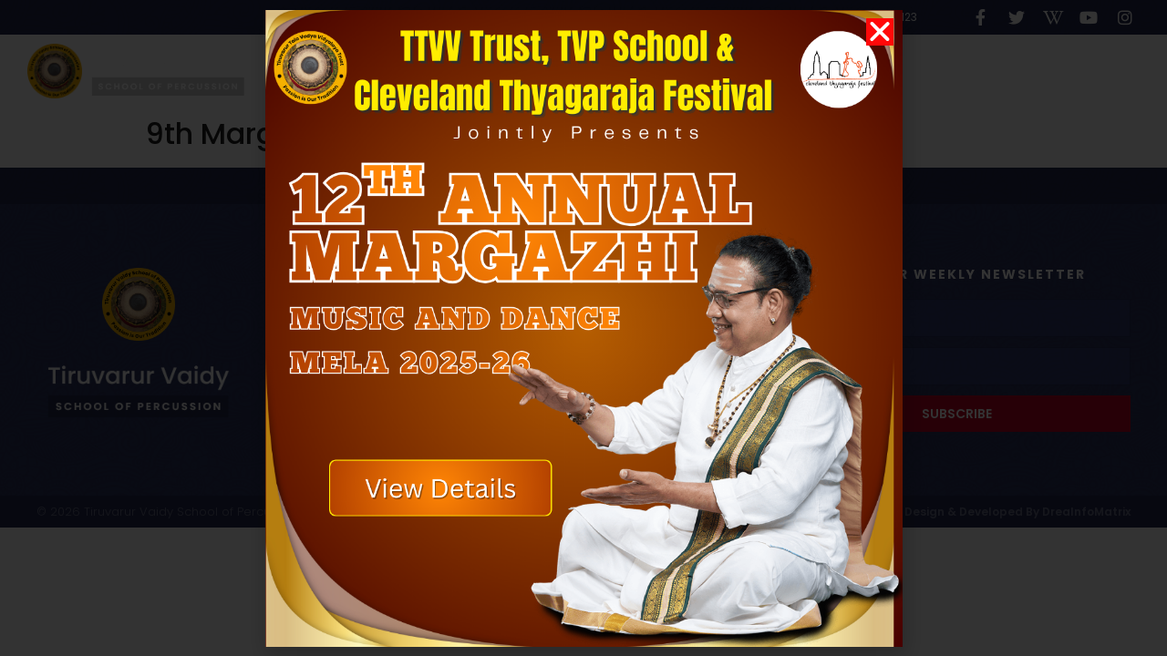

--- FILE ---
content_type: text/html; charset=utf-8
request_url: https://www.google.com/recaptcha/api2/aframe
body_size: 265
content:
<!DOCTYPE HTML><html><head><meta http-equiv="content-type" content="text/html; charset=UTF-8"></head><body><script nonce="G-zM3gP3CeWOT6eNjv0DhQ">/** Anti-fraud and anti-abuse applications only. See google.com/recaptcha */ try{var clients={'sodar':'https://pagead2.googlesyndication.com/pagead/sodar?'};window.addEventListener("message",function(a){try{if(a.source===window.parent){var b=JSON.parse(a.data);var c=clients[b['id']];if(c){var d=document.createElement('img');d.src=c+b['params']+'&rc='+(localStorage.getItem("rc::a")?sessionStorage.getItem("rc::b"):"");window.document.body.appendChild(d);sessionStorage.setItem("rc::e",parseInt(sessionStorage.getItem("rc::e")||0)+1);localStorage.setItem("rc::h",'1767676500121');}}}catch(b){}});window.parent.postMessage("_grecaptcha_ready", "*");}catch(b){}</script></body></html>

--- FILE ---
content_type: text/css
request_url: https://tvpschool.com/wp-content/uploads/elementor/css/post-10.css?ver=1663490911
body_size: 2709
content:
.elementor-kit-10{--e-global-color-primary:#222222;--e-global-color-secondary:#303865;--e-global-color-text:#222222B0;--e-global-color-accent:#C30025;--e-global-typography-primary-font-family:"Poppins";--e-global-typography-primary-font-size:32px;--e-global-typography-primary-font-weight:600;--e-global-typography-primary-line-height:44px;--e-global-typography-secondary-font-family:"Poppins";--e-global-typography-secondary-font-size:24px;--e-global-typography-secondary-font-weight:400;--e-global-typography-secondary-line-height:35px;--e-global-typography-text-font-family:"Poppins";--e-global-typography-text-font-size:12px;--e-global-typography-text-font-weight:400;--e-global-typography-text-line-height:24px;--e-global-typography-accent-font-family:"Poppins";--e-global-typography-accent-font-size:12px;--e-global-typography-accent-font-weight:500;--e-global-typography-accent-line-height:18px;color:#222222B0;font-family:"Poppins", Sans-serif;font-size:12px;font-weight:normal;background-color:#FFFFFF;}.elementor-kit-10 a{color:#C30025;font-family:"Poppins", Sans-serif;font-size:14px;font-weight:600;line-height:14px;}.elementor-kit-10 h1{color:#222222;font-family:"Poppins", Sans-serif;font-size:32px;font-weight:500;line-height:42px;}.elementor-kit-10 h2{color:#222222;font-family:"Poppins", Sans-serif;font-size:24px;font-weight:400;line-height:35px;}.elementor-kit-10 h3{font-family:"Poppins", Sans-serif;font-size:20px;font-weight:normal;line-height:32px;}.elementor-kit-10 button,.elementor-kit-10 input[type="button"],.elementor-kit-10 input[type="submit"],.elementor-kit-10 .elementor-button{font-family:"Poppins", Sans-serif;font-size:12px;font-weight:600;line-height:12px;color:#FFFFFF;background-color:#C30025;}.elementor-kit-10 button:hover,.elementor-kit-10 button:focus,.elementor-kit-10 input[type="button"]:hover,.elementor-kit-10 input[type="button"]:focus,.elementor-kit-10 input[type="submit"]:hover,.elementor-kit-10 input[type="submit"]:focus,.elementor-kit-10 .elementor-button:hover,.elementor-kit-10 .elementor-button:focus{color:#FFFFFF;background-color:#303865;border-radius:5px 5px 5px 5px;}.elementor-section.elementor-section-boxed > .elementor-container{max-width:1366px;}.e-container{--container-max-width:1366px;}.elementor-widget:not(:last-child){margin-bottom:20px;}.elementor-element{--widgets-spacing:20px;}{}h1.entry-title{display:var(--page-title-display);}@media(max-width:1024px){.elementor-section.elementor-section-boxed > .elementor-container{max-width:1024px;}.e-container{--container-max-width:1024px;}}@media(max-width:767px){.elementor-section.elementor-section-boxed > .elementor-container{max-width:767px;}.e-container{--container-max-width:767px;}}

--- FILE ---
content_type: text/css
request_url: https://tvpschool.com/wp-content/uploads/elementor/css/post-59.css?ver=1705565813
body_size: 21832
content:
.elementor-59 .elementor-element.elementor-element-3ddcd1e8 .elementor-repeater-item-2199cea.jet-parallax-section__layout .jet-parallax-section__image{background-size:auto;}.elementor-59 .elementor-element.elementor-element-47cd5eae > .elementor-element-populated > .elementor-widget-wrap{padding:0px 0px 0px 0px;}.elementor-59 .elementor-element.elementor-element-5714f30d > .elementor-container{max-width:1366px;}.elementor-59 .elementor-element.elementor-element-5714f30d .elementor-repeater-item-45f0769.jet-parallax-section__layout .jet-parallax-section__image{background-size:auto;}.elementor-bc-flex-widget .elementor-59 .elementor-element.elementor-element-4fb6cbd3.elementor-column .elementor-column-wrap{align-items:center;}.elementor-59 .elementor-element.elementor-element-4fb6cbd3.elementor-column.elementor-element[data-element_type="column"] > .elementor-column-wrap.elementor-element-populated > .elementor-widget-wrap{align-content:center;align-items:center;}.elementor-59 .elementor-element.elementor-element-4fb6cbd3 > .elementor-element-populated > .elementor-widget-wrap{padding:0px 0px 0px 0px;}.elementor-59 .elementor-element.elementor-element-77257c1e .elementor-icon-list-items:not(.elementor-inline-items) .elementor-icon-list-item:not(:last-child){padding-bottom:calc(30px/2);}.elementor-59 .elementor-element.elementor-element-77257c1e .elementor-icon-list-items:not(.elementor-inline-items) .elementor-icon-list-item:not(:first-child){margin-top:calc(30px/2);}.elementor-59 .elementor-element.elementor-element-77257c1e .elementor-icon-list-items.elementor-inline-items .elementor-icon-list-item{margin-right:calc(30px/2);margin-left:calc(30px/2);}.elementor-59 .elementor-element.elementor-element-77257c1e .elementor-icon-list-items.elementor-inline-items{margin-right:calc(-30px/2);margin-left:calc(-30px/2);}body.rtl .elementor-59 .elementor-element.elementor-element-77257c1e .elementor-icon-list-items.elementor-inline-items .elementor-icon-list-item:after{left:calc(-30px/2);}body:not(.rtl) .elementor-59 .elementor-element.elementor-element-77257c1e .elementor-icon-list-items.elementor-inline-items .elementor-icon-list-item:after{right:calc(-30px/2);}.elementor-59 .elementor-element.elementor-element-77257c1e .elementor-icon-list-icon i{color:#ffffff;}.elementor-59 .elementor-element.elementor-element-77257c1e .elementor-icon-list-icon svg{fill:#ffffff;}.elementor-59 .elementor-element.elementor-element-77257c1e{--e-icon-list-icon-size:16px;}.elementor-59 .elementor-element.elementor-element-77257c1e .elementor-icon-list-text{color:#ffffff;padding-left:10px;}.elementor-59 .elementor-element.elementor-element-77257c1e .elementor-icon-list-item > .elementor-icon-list-text, .elementor-59 .elementor-element.elementor-element-77257c1e .elementor-icon-list-item > a{font-family:"Poppins", Sans-serif;font-size:12px;font-weight:normal;line-height:18px;}.elementor-bc-flex-widget .elementor-59 .elementor-element.elementor-element-14ab75f0.elementor-column .elementor-column-wrap{align-items:center;}.elementor-59 .elementor-element.elementor-element-14ab75f0.elementor-column.elementor-element[data-element_type="column"] > .elementor-column-wrap.elementor-element-populated > .elementor-widget-wrap{align-content:center;align-items:center;}.elementor-59 .elementor-element.elementor-element-14ab75f0 > .elementor-element-populated > .elementor-widget-wrap{padding:0px 0px 0px 0px;}.elementor-59 .elementor-element.elementor-element-50e3321c .elementor-icon-list-items:not(.elementor-inline-items) .elementor-icon-list-item:not(:last-child){padding-bottom:calc(12px/2);}.elementor-59 .elementor-element.elementor-element-50e3321c .elementor-icon-list-items:not(.elementor-inline-items) .elementor-icon-list-item:not(:first-child){margin-top:calc(12px/2);}.elementor-59 .elementor-element.elementor-element-50e3321c .elementor-icon-list-items.elementor-inline-items .elementor-icon-list-item{margin-right:calc(12px/2);margin-left:calc(12px/2);}.elementor-59 .elementor-element.elementor-element-50e3321c .elementor-icon-list-items.elementor-inline-items{margin-right:calc(-12px/2);margin-left:calc(-12px/2);}body.rtl .elementor-59 .elementor-element.elementor-element-50e3321c .elementor-icon-list-items.elementor-inline-items .elementor-icon-list-item:after{left:calc(-12px/2);}body:not(.rtl) .elementor-59 .elementor-element.elementor-element-50e3321c .elementor-icon-list-items.elementor-inline-items .elementor-icon-list-item:after{right:calc(-12px/2);}.elementor-59 .elementor-element.elementor-element-50e3321c .elementor-icon-list-icon i{color:#ffffff;}.elementor-59 .elementor-element.elementor-element-50e3321c .elementor-icon-list-icon svg{fill:#ffffff;}.elementor-59 .elementor-element.elementor-element-50e3321c .elementor-icon-list-item:hover .elementor-icon-list-icon i{color:#C30025;}.elementor-59 .elementor-element.elementor-element-50e3321c .elementor-icon-list-item:hover .elementor-icon-list-icon svg{fill:#C30025;}.elementor-59 .elementor-element.elementor-element-50e3321c{--e-icon-list-icon-size:18px;--e-icon-list-icon-align:center;--e-icon-list-icon-margin:0 calc(var(--e-icon-list-icon-size, 1em) * 0.125);}.elementor-59 .elementor-element.elementor-element-5714f30d:not(.elementor-motion-effects-element-type-background), .elementor-59 .elementor-element.elementor-element-5714f30d > .elementor-motion-effects-container > .elementor-motion-effects-layer{background-color:#262C53;background-image:url("https://tvpschool.com/wp-content/uploads/2020/10/symphony.png");}.elementor-59 .elementor-element.elementor-element-5714f30d > .elementor-background-overlay{background-color:#262C53;opacity:1;mix-blend-mode:multiply;transition:background 0.3s, border-radius 0.3s, opacity 0.3s;}.elementor-59 .elementor-element.elementor-element-5714f30d{transition:background 0.3s, border 0.3s, border-radius 0.3s, box-shadow 0.3s;margin-top:0px;margin-bottom:0px;padding:10px 30px 10px 30px;}.elementor-59 .elementor-element.elementor-element-58dfd73f > .elementor-container{max-width:1366px;}.elementor-59 .elementor-element.elementor-element-58dfd73f > .elementor-container > .elementor-row > .elementor-column > .elementor-column-wrap > .elementor-widget-wrap{align-content:center;align-items:center;}.elementor-59 .elementor-element.elementor-element-58dfd73f .elementor-repeater-item-317c459.jet-parallax-section__layout .jet-parallax-section__image{background-size:auto;}.elementor-bc-flex-widget .elementor-59 .elementor-element.elementor-element-a6c50af.elementor-column .elementor-column-wrap{align-items:center;}.elementor-59 .elementor-element.elementor-element-a6c50af.elementor-column.elementor-element[data-element_type="column"] > .elementor-column-wrap.elementor-element-populated > .elementor-widget-wrap{align-content:center;align-items:center;}.elementor-59 .elementor-element.elementor-element-a6c50af > .elementor-element-populated > .elementor-widget-wrap{padding:0px 0px 0px 0px;}.elementor-59 .elementor-element.elementor-element-1a9b121 img{width:60px;max-width:100%;}.elementor-59 .elementor-element.elementor-element-1a9b121 > .elementor-widget-container{margin:0px 10px 0px 0px;padding:0px 0px 0px 0px;}.elementor-59 .elementor-element.elementor-element-1a9b121{width:auto;max-width:auto;}.elementor-59 .elementor-element.elementor-element-bc3b772 img{width:169px;max-width:100%;}.elementor-59 .elementor-element.elementor-element-bc3b772{width:auto;max-width:auto;}.elementor-bc-flex-widget .elementor-59 .elementor-element.elementor-element-6e49874d.elementor-column .elementor-column-wrap{align-items:center;}.elementor-59 .elementor-element.elementor-element-6e49874d.elementor-column.elementor-element[data-element_type="column"] > .elementor-column-wrap.elementor-element-populated > .elementor-widget-wrap{align-content:center;align-items:center;}.elementor-59 .elementor-element.elementor-element-6e49874d > .elementor-element-populated > .elementor-widget-wrap{padding:0px 0px 0px 0px;}.elementor-59 .elementor-element.elementor-element-7333119{text-align:center;}.elementor-59 .elementor-element.elementor-element-7333119 img{width:60px;max-width:97%;border-radius:100px 100px 100px 100px;box-shadow:0px 0px 10px 0px rgba(0, 0, 0, 0.08);}.elementor-bc-flex-widget .elementor-59 .elementor-element.elementor-element-be9a63d.elementor-column .elementor-column-wrap{align-items:center;}.elementor-59 .elementor-element.elementor-element-be9a63d.elementor-column.elementor-element[data-element_type="column"] > .elementor-column-wrap.elementor-element-populated > .elementor-widget-wrap{align-content:center;align-items:center;}.elementor-59 .elementor-element.elementor-element-be9a63d > .elementor-element-populated > .elementor-widget-wrap{padding:0px 0px 0px 0px;}.elementor-59 .elementor-element.elementor-element-66deed89 .elementor-menu-toggle{margin-left:auto;background-color:#ffffff;}.elementor-59 .elementor-element.elementor-element-66deed89 .elementor-nav-menu .elementor-item{font-family:"Poppins", Sans-serif;font-size:14px;font-weight:normal;text-transform:capitalize;}.elementor-59 .elementor-element.elementor-element-66deed89 .elementor-nav-menu--main .elementor-item{color:#FFFFFF9C;fill:#FFFFFF9C;padding-left:0px;padding-right:0px;padding-top:6px;padding-bottom:6px;}.elementor-59 .elementor-element.elementor-element-66deed89 .elementor-nav-menu--main .elementor-item:hover,
					.elementor-59 .elementor-element.elementor-element-66deed89 .elementor-nav-menu--main .elementor-item.elementor-item-active,
					.elementor-59 .elementor-element.elementor-element-66deed89 .elementor-nav-menu--main .elementor-item.highlighted,
					.elementor-59 .elementor-element.elementor-element-66deed89 .elementor-nav-menu--main .elementor-item:focus{color:#FFFFFF;fill:#FFFFFF;}.elementor-59 .elementor-element.elementor-element-66deed89 .elementor-nav-menu--main:not(.e--pointer-framed) .elementor-item:before,
					.elementor-59 .elementor-element.elementor-element-66deed89 .elementor-nav-menu--main:not(.e--pointer-framed) .elementor-item:after{background-color:#FF0000;}.elementor-59 .elementor-element.elementor-element-66deed89 .e--pointer-framed .elementor-item:before,
					.elementor-59 .elementor-element.elementor-element-66deed89 .e--pointer-framed .elementor-item:after{border-color:#FF0000;}.elementor-59 .elementor-element.elementor-element-66deed89 .elementor-nav-menu--main .elementor-item.elementor-item-active{color:#FFFFFF;}.elementor-59 .elementor-element.elementor-element-66deed89 .elementor-nav-menu--main:not(.e--pointer-framed) .elementor-item.elementor-item-active:before,
					.elementor-59 .elementor-element.elementor-element-66deed89 .elementor-nav-menu--main:not(.e--pointer-framed) .elementor-item.elementor-item-active:after{background-color:#FF0000;}.elementor-59 .elementor-element.elementor-element-66deed89 .e--pointer-framed .elementor-item.elementor-item-active:before,
					.elementor-59 .elementor-element.elementor-element-66deed89 .e--pointer-framed .elementor-item.elementor-item-active:after{border-color:#FF0000;}.elementor-59 .elementor-element.elementor-element-66deed89 .e--pointer-framed .elementor-item:before{border-width:0px;}.elementor-59 .elementor-element.elementor-element-66deed89 .e--pointer-framed.e--animation-draw .elementor-item:before{border-width:0 0 0px 0px;}.elementor-59 .elementor-element.elementor-element-66deed89 .e--pointer-framed.e--animation-draw .elementor-item:after{border-width:0px 0px 0 0;}.elementor-59 .elementor-element.elementor-element-66deed89 .e--pointer-framed.e--animation-corners .elementor-item:before{border-width:0px 0 0 0px;}.elementor-59 .elementor-element.elementor-element-66deed89 .e--pointer-framed.e--animation-corners .elementor-item:after{border-width:0 0px 0px 0;}.elementor-59 .elementor-element.elementor-element-66deed89 .e--pointer-underline .elementor-item:after,
					 .elementor-59 .elementor-element.elementor-element-66deed89 .e--pointer-overline .elementor-item:before,
					 .elementor-59 .elementor-element.elementor-element-66deed89 .e--pointer-double-line .elementor-item:before,
					 .elementor-59 .elementor-element.elementor-element-66deed89 .e--pointer-double-line .elementor-item:after{height:0px;}.elementor-59 .elementor-element.elementor-element-66deed89{--e-nav-menu-horizontal-menu-item-margin:calc( 27px / 2 );}.elementor-59 .elementor-element.elementor-element-66deed89 .elementor-nav-menu--main:not(.elementor-nav-menu--layout-horizontal) .elementor-nav-menu > li:not(:last-child){margin-bottom:27px;}.elementor-59 .elementor-element.elementor-element-66deed89 .elementor-nav-menu--dropdown a, .elementor-59 .elementor-element.elementor-element-66deed89 .elementor-menu-toggle{color:#16163f;}.elementor-59 .elementor-element.elementor-element-66deed89 .elementor-nav-menu--dropdown a:hover,
					.elementor-59 .elementor-element.elementor-element-66deed89 .elementor-nav-menu--dropdown a.elementor-item-active,
					.elementor-59 .elementor-element.elementor-element-66deed89 .elementor-nav-menu--dropdown a.highlighted,
					.elementor-59 .elementor-element.elementor-element-66deed89 .elementor-menu-toggle:hover{color:#262C53;}.elementor-59 .elementor-element.elementor-element-66deed89 .elementor-nav-menu--dropdown a:hover,
					.elementor-59 .elementor-element.elementor-element-66deed89 .elementor-nav-menu--dropdown a.elementor-item-active,
					.elementor-59 .elementor-element.elementor-element-66deed89 .elementor-nav-menu--dropdown a.highlighted{background-color:rgba(0,0,0,0);}.elementor-59 .elementor-element.elementor-element-66deed89 .elementor-nav-menu--dropdown a.elementor-item-active{color:#262C53;background-color:rgba(0,0,0,0);}.elementor-59 .elementor-element.elementor-element-66deed89 .elementor-nav-menu--dropdown .elementor-item, .elementor-59 .elementor-element.elementor-element-66deed89 .elementor-nav-menu--dropdown  .elementor-sub-item{font-family:"Poppins", Sans-serif;font-size:14px;font-weight:normal;}.elementor-59 .elementor-element.elementor-element-66deed89 .elementor-nav-menu--main .elementor-nav-menu--dropdown, .elementor-59 .elementor-element.elementor-element-66deed89 .elementor-nav-menu__container.elementor-nav-menu--dropdown{box-shadow:0px 15px 20px 0px rgba(0,0,0,0.1);}.elementor-59 .elementor-element.elementor-element-66deed89 .elementor-nav-menu--dropdown a{padding-left:10px;padding-right:10px;padding-top:10px;padding-bottom:10px;}.elementor-59 .elementor-element.elementor-element-66deed89 .elementor-nav-menu--main > .elementor-nav-menu > li > .elementor-nav-menu--dropdown, .elementor-59 .elementor-element.elementor-element-66deed89 .elementor-nav-menu__container.elementor-nav-menu--dropdown{margin-top:12px !important;}.elementor-59 .elementor-element.elementor-element-66deed89 div.elementor-menu-toggle{color:#16163f;}.elementor-59 .elementor-element.elementor-element-66deed89 div.elementor-menu-toggle svg{fill:#16163f;}.elementor-59 .elementor-element.elementor-element-58dfd73f:not(.elementor-motion-effects-element-type-background), .elementor-59 .elementor-element.elementor-element-58dfd73f > .elementor-motion-effects-container > .elementor-motion-effects-layer{background-color:#00000000;}.elementor-59 .elementor-element.elementor-element-58dfd73f{transition:background 0.3s, border 0.3s, border-radius 0.3s, box-shadow 0.3s;margin-top:0px;margin-bottom:0px;padding:10px 30px 10px 30px;z-index:999;}.elementor-59 .elementor-element.elementor-element-58dfd73f > .elementor-background-overlay{transition:background 0.3s, border-radius 0.3s, opacity 0.3s;}.elementor-59 .elementor-element.elementor-element-58dfd73f.jet-sticky-section--stuck{z-index:999;max-width:1366px;background-color:#262C53;}.elementor-59 .elementor-element.elementor-element-58dfd73f.jet-sticky-section--stuck.jet-sticky-transition-in, .elementor-59 .elementor-element.elementor-element-58dfd73f.jet-sticky-section--stuck.jet-sticky-transition-out{transition:margin 0.1s, padding 0.1s, background 0.1s, box-shadow 0.1s;}.elementor-59 .elementor-element.elementor-element-58dfd73f.jet-sticky-section--stuck.jet-sticky-transition-in > .elementor-container, .elementor-59 .elementor-element.elementor-element-58dfd73f.jet-sticky-section--stuck.jet-sticky-transition-out > .elementor-container{transition:min-height 0.1s;}.elementor-59 .elementor-element.elementor-element-3ddcd1e8{z-index:10;}@media(max-width:1024px){.elementor-59 .elementor-element.elementor-element-4fb6cbd3 > .elementor-element-populated > .elementor-widget-wrap{padding:15px 15px 15px 15px;}.elementor-59 .elementor-element.elementor-element-77257c1e .elementor-icon-list-item > .elementor-icon-list-text, .elementor-59 .elementor-element.elementor-element-77257c1e .elementor-icon-list-item > a{font-size:12px;}.elementor-59 .elementor-element.elementor-element-14ab75f0 > .elementor-element-populated > .elementor-widget-wrap{padding:15px 15px 15px 15px;}.elementor-59 .elementor-element.elementor-element-a6c50af > .elementor-element-populated > .elementor-widget-wrap{padding:0px 0px 0px 0px;}.elementor-59 .elementor-element.elementor-element-6e49874d.elementor-column{order:1;}.elementor-59 .elementor-element.elementor-element-6e49874d > .elementor-element-populated > .elementor-widget-wrap{padding:0px 0px 0px 0px;}.elementor-59 .elementor-element.elementor-element-be9a63d.elementor-column{order:1;}.elementor-59 .elementor-element.elementor-element-be9a63d > .elementor-element-populated > .elementor-widget-wrap{padding:0px 0px 0px 0px;}.elementor-59 .elementor-element.elementor-element-66deed89 .elementor-nav-menu--main > .elementor-nav-menu > li > .elementor-nav-menu--dropdown, .elementor-59 .elementor-element.elementor-element-66deed89 .elementor-nav-menu__container.elementor-nav-menu--dropdown{margin-top:20px !important;}.elementor-59 .elementor-element.elementor-element-58dfd73f{padding:20px 20px 20px 20px;z-index:999;}}@media(min-width:768px){.elementor-59 .elementor-element.elementor-element-4fb6cbd3{width:80%;}.elementor-59 .elementor-element.elementor-element-14ab75f0{width:20%;}.elementor-59 .elementor-element.elementor-element-a6c50af{width:28.586%;}.elementor-59 .elementor-element.elementor-element-6e49874d{width:28.059%;}.elementor-59 .elementor-element.elementor-element-be9a63d{width:43.021%;}}@media(max-width:1024px) and (min-width:768px){.elementor-59 .elementor-element.elementor-element-4fb6cbd3{width:60%;}.elementor-59 .elementor-element.elementor-element-14ab75f0{width:40%;}.elementor-59 .elementor-element.elementor-element-a6c50af{width:40%;}.elementor-59 .elementor-element.elementor-element-6e49874d{width:20%;}.elementor-59 .elementor-element.elementor-element-be9a63d{width:40%;}}@media(max-width:767px){.elementor-59 .elementor-element.elementor-element-47cd5eae > .elementor-element-populated > .elementor-widget-wrap{padding:0px 0px 0px 0px;}.elementor-59 .elementor-element.elementor-element-4fb6cbd3{width:100%;}.elementor-59 .elementor-element.elementor-element-4fb6cbd3 > .elementor-element-populated{margin:0px 0px 0px 0px;--e-column-margin-right:0px;--e-column-margin-left:0px;}.elementor-59 .elementor-element.elementor-element-4fb6cbd3 > .elementor-element-populated > .elementor-widget-wrap{padding:0px 0px 0px 0px;}.elementor-59 .elementor-element.elementor-element-77257c1e .elementor-icon-list-item > .elementor-icon-list-text, .elementor-59 .elementor-element.elementor-element-77257c1e .elementor-icon-list-item > a{line-height:26px;}.elementor-59 .elementor-element.elementor-element-14ab75f0{width:100%;}.elementor-59 .elementor-element.elementor-element-14ab75f0 > .elementor-element-populated{margin:0px 0px 0px 0px;--e-column-margin-right:0px;--e-column-margin-left:0px;}.elementor-59 .elementor-element.elementor-element-14ab75f0 > .elementor-element-populated > .elementor-widget-wrap{padding:0px 0px 0px 0px;}.elementor-59 .elementor-element.elementor-element-50e3321c > .elementor-widget-container{padding:10px 10px 10px 10px;}.elementor-59 .elementor-element.elementor-element-5714f30d{padding:0px 0px 0px 0px;}.elementor-59 .elementor-element.elementor-element-a6c50af{width:50%;}.elementor-bc-flex-widget .elementor-59 .elementor-element.elementor-element-a6c50af.elementor-column .elementor-column-wrap{align-items:center;}.elementor-59 .elementor-element.elementor-element-a6c50af.elementor-column.elementor-element[data-element_type="column"] > .elementor-column-wrap.elementor-element-populated > .elementor-widget-wrap{align-content:center;align-items:center;}.elementor-59 .elementor-element.elementor-element-a6c50af.elementor-column > .elementor-column-wrap > .elementor-widget-wrap{justify-content:center;}.elementor-59 .elementor-element.elementor-element-1a9b121{text-align:center;align-self:center;}.elementor-59 .elementor-element.elementor-element-6e49874d{width:50%;}.elementor-59 .elementor-element.elementor-element-7333119{text-align:right;}.elementor-59 .elementor-element.elementor-element-7333119 img{width:99px;max-width:100%;}.elementor-59 .elementor-element.elementor-element-be9a63d{width:100%;}.elementor-59 .elementor-element.elementor-element-66deed89 .elementor-nav-menu--dropdown .elementor-item, .elementor-59 .elementor-element.elementor-element-66deed89 .elementor-nav-menu--dropdown  .elementor-sub-item{font-size:16px;}.elementor-59 .elementor-element.elementor-element-66deed89 .elementor-nav-menu--dropdown a{padding-top:6px;padding-bottom:6px;}.elementor-59 .elementor-element.elementor-element-66deed89 .elementor-nav-menu--main > .elementor-nav-menu > li > .elementor-nav-menu--dropdown, .elementor-59 .elementor-element.elementor-element-66deed89 .elementor-nav-menu__container.elementor-nav-menu--dropdown{margin-top:11px !important;}.elementor-59 .elementor-element.elementor-element-58dfd73f{margin-top:0px;margin-bottom:0px;padding:10px 10px 10px 10px;}}

--- FILE ---
content_type: text/css
request_url: https://tvpschool.com/wp-content/uploads/elementor/css/post-172.css?ver=1667668213
body_size: 19303
content:
.elementor-172 .elementor-element.elementor-element-1440441 > .elementor-container > .elementor-row > .elementor-column > .elementor-column-wrap > .elementor-widget-wrap{align-content:center;align-items:center;}.elementor-172 .elementor-element.elementor-element-1440441 .elementor-repeater-item-20720a1.jet-parallax-section__layout .jet-parallax-section__image{background-size:auto;}.elementor-172 .elementor-element.elementor-element-a1a87e5{--grid-template-columns:repeat(0, auto);--icon-size:18px;--grid-column-gap:5px;--grid-row-gap:0px;}.elementor-172 .elementor-element.elementor-element-a1a87e5 .elementor-widget-container{text-align:center;}.elementor-172 .elementor-element.elementor-element-a1a87e5 .elementor-social-icon{background-color:#02010100;--icon-padding:0.6em;}.elementor-172 .elementor-element.elementor-element-a1a87e5 .elementor-social-icon i{color:#FFFFFF;}.elementor-172 .elementor-element.elementor-element-a1a87e5 .elementor-social-icon svg{fill:#FFFFFF;}.elementor-172 .elementor-element.elementor-element-a1a87e5 .elementor-social-icon:hover i{color:#8998E9;}.elementor-172 .elementor-element.elementor-element-a1a87e5 .elementor-social-icon:hover svg{fill:#8998E9;}.elementor-172 .elementor-element.elementor-element-1440441:not(.elementor-motion-effects-element-type-background), .elementor-172 .elementor-element.elementor-element-1440441 > .elementor-motion-effects-container > .elementor-motion-effects-layer{background-image:url("https://tvpschool.com/wp-content/uploads/2020/10/symphony.png");}.elementor-172 .elementor-element.elementor-element-1440441 > .elementor-background-overlay{background-color:#262C53;opacity:1;mix-blend-mode:multiply;transition:background 0.3s, border-radius 0.3s, opacity 0.3s;}.elementor-172 .elementor-element.elementor-element-1440441{transition:background 0.3s, border 0.3s, border-radius 0.3s, box-shadow 0.3s;padding:0px 30px 0px 30px;}.elementor-172 .elementor-element.elementor-element-2629da93 > .elementor-container{max-width:1366px;}.elementor-172 .elementor-element.elementor-element-2629da93 .elementor-repeater-item-85f9715.jet-parallax-section__layout .jet-parallax-section__image{background-size:auto;}.elementor-bc-flex-widget .elementor-172 .elementor-element.elementor-element-4e7f5b4a.elementor-column .elementor-column-wrap{align-items:flex-start;}.elementor-172 .elementor-element.elementor-element-4e7f5b4a.elementor-column.elementor-element[data-element_type="column"] > .elementor-column-wrap.elementor-element-populated > .elementor-widget-wrap{align-content:flex-start;align-items:flex-start;}.elementor-172 .elementor-element.elementor-element-51fcfbb5{text-align:center;}.elementor-172 .elementor-element.elementor-element-51fcfbb5 img{width:80px;max-width:100%;}.elementor-172 .elementor-element.elementor-element-c4dbfe3{text-align:center;}.elementor-172 .elementor-element.elementor-element-c4dbfe3 img{width:200px;max-width:100%;}.elementor-bc-flex-widget .elementor-172 .elementor-element.elementor-element-39c0d5b.elementor-column .elementor-column-wrap{align-items:flex-start;}.elementor-172 .elementor-element.elementor-element-39c0d5b.elementor-column.elementor-element[data-element_type="column"] > .elementor-column-wrap.elementor-element-populated > .elementor-widget-wrap{align-content:flex-start;align-items:flex-start;}.elementor-bc-flex-widget .elementor-172 .elementor-element.elementor-element-1e3e3e38.elementor-column .elementor-column-wrap{align-items:flex-start;}.elementor-172 .elementor-element.elementor-element-1e3e3e38.elementor-column.elementor-element[data-element_type="column"] > .elementor-column-wrap.elementor-element-populated > .elementor-widget-wrap{align-content:flex-start;align-items:flex-start;}.elementor-172 .elementor-element.elementor-element-c2f003a .elementor-heading-title{color:#ffffff;font-family:"Poppins", Sans-serif;font-size:14px;font-weight:700;text-transform:uppercase;line-height:14px;letter-spacing:2px;}.elementor-172 .elementor-element.elementor-element-aa2ecdc .elementor-icon-list-items:not(.elementor-inline-items) .elementor-icon-list-item:not(:last-child){padding-bottom:calc(5px/2);}.elementor-172 .elementor-element.elementor-element-aa2ecdc .elementor-icon-list-items:not(.elementor-inline-items) .elementor-icon-list-item:not(:first-child){margin-top:calc(5px/2);}.elementor-172 .elementor-element.elementor-element-aa2ecdc .elementor-icon-list-items.elementor-inline-items .elementor-icon-list-item{margin-right:calc(5px/2);margin-left:calc(5px/2);}.elementor-172 .elementor-element.elementor-element-aa2ecdc .elementor-icon-list-items.elementor-inline-items{margin-right:calc(-5px/2);margin-left:calc(-5px/2);}body.rtl .elementor-172 .elementor-element.elementor-element-aa2ecdc .elementor-icon-list-items.elementor-inline-items .elementor-icon-list-item:after{left:calc(-5px/2);}body:not(.rtl) .elementor-172 .elementor-element.elementor-element-aa2ecdc .elementor-icon-list-items.elementor-inline-items .elementor-icon-list-item:after{right:calc(-5px/2);}.elementor-172 .elementor-element.elementor-element-aa2ecdc{--e-icon-list-icon-size:6px;}.elementor-172 .elementor-element.elementor-element-aa2ecdc .elementor-icon-list-text{color:#FFFFFF;padding-left:0px;}.elementor-172 .elementor-element.elementor-element-aa2ecdc .elementor-icon-list-item:hover .elementor-icon-list-text{color:#D9D9D9;}.elementor-172 .elementor-element.elementor-element-aa2ecdc .elementor-icon-list-item > .elementor-icon-list-text, .elementor-172 .elementor-element.elementor-element-aa2ecdc .elementor-icon-list-item > a{font-family:"Poppins", Sans-serif;font-size:14px;font-weight:normal;}.elementor-bc-flex-widget .elementor-172 .elementor-element.elementor-element-60f93bce.elementor-column .elementor-column-wrap{align-items:flex-start;}.elementor-172 .elementor-element.elementor-element-60f93bce.elementor-column.elementor-element[data-element_type="column"] > .elementor-column-wrap.elementor-element-populated > .elementor-widget-wrap{align-content:flex-start;align-items:flex-start;}.elementor-172 .elementor-element.elementor-element-87ccfb7 .elementor-heading-title{color:#ffffff;font-family:"Poppins", Sans-serif;font-size:14px;font-weight:700;text-transform:uppercase;line-height:14px;letter-spacing:2px;}.elementor-172 .elementor-element.elementor-element-601a86ca .elementor-icon-list-items:not(.elementor-inline-items) .elementor-icon-list-item:not(:last-child){padding-bottom:calc(5px/2);}.elementor-172 .elementor-element.elementor-element-601a86ca .elementor-icon-list-items:not(.elementor-inline-items) .elementor-icon-list-item:not(:first-child){margin-top:calc(5px/2);}.elementor-172 .elementor-element.elementor-element-601a86ca .elementor-icon-list-items.elementor-inline-items .elementor-icon-list-item{margin-right:calc(5px/2);margin-left:calc(5px/2);}.elementor-172 .elementor-element.elementor-element-601a86ca .elementor-icon-list-items.elementor-inline-items{margin-right:calc(-5px/2);margin-left:calc(-5px/2);}body.rtl .elementor-172 .elementor-element.elementor-element-601a86ca .elementor-icon-list-items.elementor-inline-items .elementor-icon-list-item:after{left:calc(-5px/2);}body:not(.rtl) .elementor-172 .elementor-element.elementor-element-601a86ca .elementor-icon-list-items.elementor-inline-items .elementor-icon-list-item:after{right:calc(-5px/2);}.elementor-172 .elementor-element.elementor-element-601a86ca{--e-icon-list-icon-size:6px;}.elementor-172 .elementor-element.elementor-element-601a86ca .elementor-icon-list-text{color:#FFFFFF;padding-left:0px;}.elementor-172 .elementor-element.elementor-element-601a86ca .elementor-icon-list-item:hover .elementor-icon-list-text{color:#D9D9D9;}.elementor-172 .elementor-element.elementor-element-601a86ca .elementor-icon-list-item > .elementor-icon-list-text, .elementor-172 .elementor-element.elementor-element-601a86ca .elementor-icon-list-item > a{font-family:"Poppins", Sans-serif;font-size:14px;font-weight:normal;}.elementor-bc-flex-widget .elementor-172 .elementor-element.elementor-element-5c55c203.elementor-column .elementor-column-wrap{align-items:flex-start;}.elementor-172 .elementor-element.elementor-element-5c55c203.elementor-column.elementor-element[data-element_type="column"] > .elementor-column-wrap.elementor-element-populated > .elementor-widget-wrap{align-content:flex-start;align-items:flex-start;}.elementor-172 .elementor-element.elementor-element-72635e12 .elementor-heading-title{color:#ffffff;font-family:"Poppins", Sans-serif;font-size:14px;font-weight:700;text-transform:uppercase;line-height:14px;letter-spacing:2px;}.elementor-172 .elementor-element.elementor-element-7b394765 .elementor-field-group{padding-right:calc( 0px/2 );padding-left:calc( 0px/2 );margin-bottom:11px;}.elementor-172 .elementor-element.elementor-element-7b394765 .elementor-form-fields-wrapper{margin-left:calc( -0px/2 );margin-right:calc( -0px/2 );margin-bottom:-11px;}.elementor-172 .elementor-element.elementor-element-7b394765 .elementor-field-group.recaptcha_v3-bottomleft, .elementor-172 .elementor-element.elementor-element-7b394765 .elementor-field-group.recaptcha_v3-bottomright{margin-bottom:0;}body.rtl .elementor-172 .elementor-element.elementor-element-7b394765 .elementor-labels-inline .elementor-field-group > label{padding-left:0px;}body:not(.rtl) .elementor-172 .elementor-element.elementor-element-7b394765 .elementor-labels-inline .elementor-field-group > label{padding-right:0px;}body .elementor-172 .elementor-element.elementor-element-7b394765 .elementor-labels-above .elementor-field-group > label{padding-bottom:0px;}.elementor-172 .elementor-element.elementor-element-7b394765 .elementor-field-group > label, .elementor-172 .elementor-element.elementor-element-7b394765 .elementor-field-subgroup label{color:#ffffff;}.elementor-172 .elementor-element.elementor-element-7b394765 .elementor-field-group > label{font-size:12px;}.elementor-172 .elementor-element.elementor-element-7b394765 .elementor-field-type-html{padding-bottom:0px;}.elementor-172 .elementor-element.elementor-element-7b394765 .elementor-field-group .elementor-field{color:#ffffff;}.elementor-172 .elementor-element.elementor-element-7b394765 .elementor-field-group .elementor-field, .elementor-172 .elementor-element.elementor-element-7b394765 .elementor-field-subgroup label{font-family:"Poppins", Sans-serif;font-size:14px;font-weight:normal;}.elementor-172 .elementor-element.elementor-element-7b394765 .elementor-field-group:not(.elementor-field-type-upload) .elementor-field:not(.elementor-select-wrapper){background-color:#414D8E61;border-color:#00000033;border-width:1px 1px 1px 1px;border-radius:0px 0px 0px 0px;}.elementor-172 .elementor-element.elementor-element-7b394765 .elementor-field-group .elementor-select-wrapper select{background-color:#414D8E61;border-color:#00000033;border-width:1px 1px 1px 1px;border-radius:0px 0px 0px 0px;}.elementor-172 .elementor-element.elementor-element-7b394765 .elementor-field-group .elementor-select-wrapper::before{color:#00000033;}.elementor-172 .elementor-element.elementor-element-7b394765 .elementor-button{font-family:"Poppins", Sans-serif;font-size:14px;font-weight:600;text-transform:uppercase;border-radius:0px 0px 0px 0px;}.elementor-172 .elementor-element.elementor-element-7b394765 .e-form__buttons__wrapper__button-next{background-color:#C30025;color:#ffffff;}.elementor-172 .elementor-element.elementor-element-7b394765 .elementor-button[type="submit"]{background-color:#C30025;color:#ffffff;}.elementor-172 .elementor-element.elementor-element-7b394765 .elementor-button[type="submit"] svg *{fill:#ffffff;}.elementor-172 .elementor-element.elementor-element-7b394765 .e-form__buttons__wrapper__button-previous{background-color:#C30025;color:#ffffff;}.elementor-172 .elementor-element.elementor-element-7b394765 .e-form__buttons__wrapper__button-next:hover{background-color:#FF0000;color:#FFFFFF;}.elementor-172 .elementor-element.elementor-element-7b394765 .elementor-button[type="submit"]:hover{background-color:#FF0000;color:#FFFFFF;}.elementor-172 .elementor-element.elementor-element-7b394765 .elementor-button[type="submit"]:hover svg *{fill:#FFFFFF;}.elementor-172 .elementor-element.elementor-element-7b394765 .e-form__buttons__wrapper__button-previous:hover{color:#ffffff;}.elementor-172 .elementor-element.elementor-element-7b394765{--e-form-steps-indicators-spacing:20px;--e-form-steps-indicator-padding:30px;--e-form-steps-indicator-inactive-secondary-color:#ffffff;--e-form-steps-indicator-active-secondary-color:#ffffff;--e-form-steps-indicator-completed-secondary-color:#ffffff;--e-form-steps-divider-width:1px;--e-form-steps-divider-gap:10px;}.elementor-172 .elementor-element.elementor-element-2629da93:not(.elementor-motion-effects-element-type-background), .elementor-172 .elementor-element.elementor-element-2629da93 > .elementor-motion-effects-container > .elementor-motion-effects-layer{background-color:#54595f;background-image:url("https://tvpschool.com/wp-content/uploads/2020/10/symphony.png");}.elementor-172 .elementor-element.elementor-element-2629da93 > .elementor-background-overlay{background-color:#303865;opacity:1;mix-blend-mode:multiply;transition:background 0.3s, border-radius 0.3s, opacity 0.3s;}.elementor-172 .elementor-element.elementor-element-2629da93{transition:background 0.3s, border 0.3s, border-radius 0.3s, box-shadow 0.3s;padding:60px 30px 60px 30px;}.elementor-172 .elementor-element.elementor-element-2f227158 > .elementor-container{max-width:1366px;min-height:35px;}.elementor-172 .elementor-element.elementor-element-2f227158 > .elementor-container > .elementor-row > .elementor-column > .elementor-column-wrap > .elementor-widget-wrap{align-content:center;align-items:center;}.elementor-172 .elementor-element.elementor-element-2f227158 .elementor-repeater-item-2242a84.jet-parallax-section__layout .jet-parallax-section__image{background-size:auto;}.elementor-172 .elementor-element.elementor-element-706bab75 .elementor-heading-title{color:rgba(255,255,255,0.32);font-size:13px;font-weight:300;line-height:15px;}.elementor-172 .elementor-element.elementor-element-cf75e34{text-align:right;}.elementor-172 .elementor-element.elementor-element-cf75e34 .elementor-heading-title{color:rgba(255,255,255,0.32);font-size:12px;font-weight:200;line-height:15px;}.elementor-172 .elementor-element.elementor-element-cf75e34 > .elementor-widget-container{margin:0px 0px 0px 0px;padding:0px 0px 0px 0px;}.elementor-172 .elementor-element.elementor-element-2f227158:not(.elementor-motion-effects-element-type-background), .elementor-172 .elementor-element.elementor-element-2f227158 > .elementor-motion-effects-container > .elementor-motion-effects-layer{background-color:#262C53;}.elementor-172 .elementor-element.elementor-element-2f227158{transition:background 0.3s, border 0.3s, border-radius 0.3s, box-shadow 0.3s;margin-top:0px;margin-bottom:0px;padding:0px 30px 0px 30px;}.elementor-172 .elementor-element.elementor-element-2f227158 > .elementor-background-overlay{transition:background 0.3s, border-radius 0.3s, opacity 0.3s;}@media(min-width:768px){.elementor-172 .elementor-element.elementor-element-39c0d5b{width:14.767%;}.elementor-172 .elementor-element.elementor-element-1e3e3e38{width:12.884%;}.elementor-172 .elementor-element.elementor-element-60f93bce{width:19.461%;}.elementor-172 .elementor-element.elementor-element-5c55c203{width:32.864%;}}@media(max-width:1024px){.elementor-172 .elementor-element.elementor-element-1440441{margin-top:0px;margin-bottom:0px;padding:0px 10px 0px 10px;}.elementor-172 .elementor-element.elementor-element-4e7f5b4a > .elementor-element-populated{margin:0px 0px 40px 0px;--e-column-margin-right:0px;--e-column-margin-left:0px;}.elementor-172 .elementor-element.elementor-element-39c0d5b > .elementor-element-populated{margin:0px 0px 40px 0px;--e-column-margin-right:0px;--e-column-margin-left:0px;}.elementor-172 .elementor-element.elementor-element-1e3e3e38.elementor-column > .elementor-column-wrap > .elementor-widget-wrap{justify-content:center;}.elementor-172 .elementor-element.elementor-element-1e3e3e38 > .elementor-element-populated{margin:0px 0px 0px 0px;--e-column-margin-right:0px;--e-column-margin-left:0px;}.elementor-172 .elementor-element.elementor-element-c2f003a{text-align:center;}.elementor-172 .elementor-element.elementor-element-aa2ecdc .elementor-icon-list-item > .elementor-icon-list-text, .elementor-172 .elementor-element.elementor-element-aa2ecdc .elementor-icon-list-item > a{font-size:13px;}.elementor-172 .elementor-element.elementor-element-87ccfb7{text-align:center;}.elementor-172 .elementor-element.elementor-element-601a86ca .elementor-icon-list-item > .elementor-icon-list-text, .elementor-172 .elementor-element.elementor-element-601a86ca .elementor-icon-list-item > a{font-size:13px;}.elementor-172 .elementor-element.elementor-element-5c55c203 > .elementor-element-populated{margin:40px 0px 0px 0px;--e-column-margin-right:0px;--e-column-margin-left:0px;}.elementor-172 .elementor-element.elementor-element-72635e12{text-align:center;}.elementor-172 .elementor-element.elementor-element-2629da93{padding:50px 20px 50px 20px;}.elementor-172 .elementor-element.elementor-element-2f227158{padding:0px 20px 0px 20px;}}@media(max-width:767px){.elementor-172 .elementor-element.elementor-element-a1a87e5 .elementor-widget-container{text-align:center;}.elementor-172 .elementor-element.elementor-element-1440441{padding:10px 0px 10px 0px;}.elementor-172 .elementor-element.elementor-element-4e7f5b4a{width:100%;}.elementor-172 .elementor-element.elementor-element-4e7f5b4a > .elementor-element-populated{margin:0px 0px 040px 0px;--e-column-margin-right:0px;--e-column-margin-left:0px;}.elementor-172 .elementor-element.elementor-element-51fcfbb5 img{width:80px;}.elementor-172 .elementor-element.elementor-element-39c0d5b{width:100%;}.elementor-172 .elementor-element.elementor-element-39c0d5b > .elementor-element-populated{margin:0px 0px 040px 0px;--e-column-margin-right:0px;--e-column-margin-left:0px;}.elementor-172 .elementor-element.elementor-element-1e3e3e38{width:50%;}.elementor-172 .elementor-element.elementor-element-60f93bce{width:50%;}.elementor-172 .elementor-element.elementor-element-5c55c203 > .elementor-element-populated{margin:40px 0px 0px 0px;--e-column-margin-right:0px;--e-column-margin-left:0px;}.elementor-172 .elementor-element.elementor-element-2629da93{padding:40px 15px 40px 15px;}.elementor-172 .elementor-element.elementor-element-706bab75{text-align:center;}.elementor-172 .elementor-element.elementor-element-706bab75 .elementor-heading-title{line-height:15px;}.elementor-172 .elementor-element.elementor-element-cf75e34{text-align:center;}.elementor-172 .elementor-element.elementor-element-cf75e34 .elementor-heading-title{line-height:15px;}.elementor-172 .elementor-element.elementor-element-2f227158{padding:0px 0px 0px 0px;}}@media(max-width:1024px) and (min-width:768px){.elementor-172 .elementor-element.elementor-element-4e7f5b4a{width:100%;}.elementor-172 .elementor-element.elementor-element-39c0d5b{width:100%;}.elementor-172 .elementor-element.elementor-element-1e3e3e38{width:50%;}.elementor-172 .elementor-element.elementor-element-60f93bce{width:50%;}.elementor-172 .elementor-element.elementor-element-5c55c203{width:100%;}}

--- FILE ---
content_type: text/css
request_url: https://tvpschool.com/wp-content/uploads/elementor/css/post-1050.css?ver=1763743751
body_size: 3175
content:
.elementor-1050 .elementor-element.elementor-element-1e18162e > .elementor-container{max-width:800px;}.elementor-1050 .elementor-element.elementor-element-1e18162e > .elementor-container > .elementor-row > .elementor-column > .elementor-column-wrap > .elementor-widget-wrap{align-content:center;align-items:center;}.elementor-1050 .elementor-element.elementor-element-1e18162e .elementor-repeater-item-3e66b72.jet-parallax-section__layout .jet-parallax-section__image{background-size:auto;}.elementor-bc-flex-widget .elementor-1050 .elementor-element.elementor-element-60da4659.elementor-column .elementor-column-wrap{align-items:center;}.elementor-1050 .elementor-element.elementor-element-60da4659.elementor-column.elementor-element[data-element_type="column"] > .elementor-column-wrap.elementor-element-populated > .elementor-widget-wrap{align-content:center;align-items:center;}.elementor-1050 .elementor-element.elementor-element-60da4659 > .elementor-column-wrap > .elementor-widget-wrap > .elementor-widget:not(.elementor-widget__width-auto):not(.elementor-widget__width-initial):not(:last-child):not(.elementor-absolute){margin-bottom:5px;}.elementor-1050 .elementor-element.elementor-element-60da4659 > .elementor-element-populated{transition:background 0.3s, border 0.3s, border-radius 0.3s, box-shadow 0.3s;}.elementor-1050 .elementor-element.elementor-element-60da4659 > .elementor-element-populated > .elementor-background-overlay{transition:background 0.3s, border-radius 0.3s, opacity 0.3s;}.elementor-1050 .elementor-element.elementor-element-60da4659 > .elementor-element-populated > .elementor-widget-wrap{padding:0px 0px 0px 0px;}.elementor-1050 .elementor-element.elementor-element-9036f39{margin-top:0px;margin-bottom:0px;padding:0px 0px 0px 0px;}.elementor-1050 .elementor-element.elementor-element-ebc4ab5 > .elementor-element-populated{margin:0px 0px 0px 0px;--e-column-margin-right:0px;--e-column-margin-left:0px;}.elementor-1050 .elementor-element.elementor-element-ebc4ab5 > .elementor-element-populated > .elementor-widget-wrap{padding:0px 0px 0px 0px;}.elementor-1050 .elementor-element.elementor-element-1e18162e{margin-top:0px;margin-bottom:0px;padding:0px 0px 0px 0px;}#elementor-popup-modal-1050 .dialog-message{width:699px;height:auto;}#elementor-popup-modal-1050{justify-content:center;align-items:center;pointer-events:all;background-color:rgba(0,0,0,.8);}#elementor-popup-modal-1050 .dialog-close-button{display:flex;top:1.3%;background-color:#FF0909;font-size:30px;}#elementor-popup-modal-1050 .dialog-widget-content{animation-duration:1.4s;background-color:#FFFFFF;box-shadow:2px 8px 23px 3px rgba(0,0,0,0.2);}body:not(.rtl) #elementor-popup-modal-1050 .dialog-close-button{right:1.3%;}body.rtl #elementor-popup-modal-1050 .dialog-close-button{left:1.3%;}#elementor-popup-modal-1050 .dialog-close-button i{color:#FFFFFF;}#elementor-popup-modal-1050 .dialog-close-button svg{fill:#FFFFFF;}@media(max-width:1024px){#elementor-popup-modal-1050 .dialog-message{width:700px;}#elementor-popup-modal-1050 .dialog-widget-content{margin:0px 0px 0px 0px;}}@media(max-width:767px){#elementor-popup-modal-1050 .dialog-close-button{font-size:21px;}}